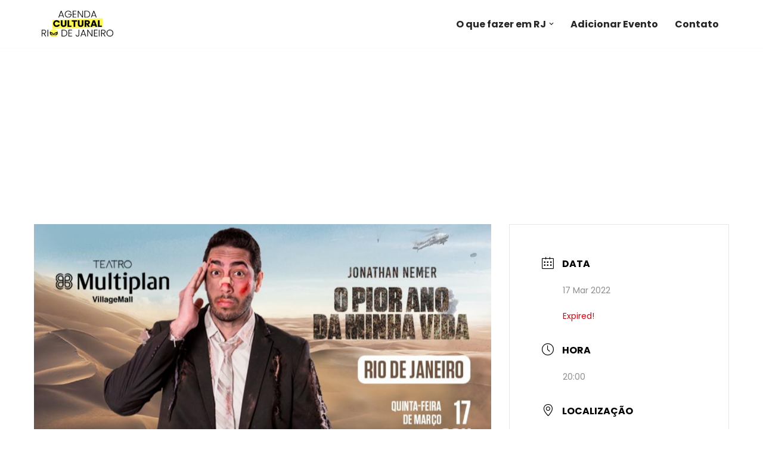

--- FILE ---
content_type: text/html; charset=utf-8
request_url: https://www.google.com/recaptcha/api2/aframe
body_size: 250
content:
<!DOCTYPE HTML><html><head><meta http-equiv="content-type" content="text/html; charset=UTF-8"></head><body><script nonce="kBIwEWHWkkLzXZsdp-eF1g">/** Anti-fraud and anti-abuse applications only. See google.com/recaptcha */ try{var clients={'sodar':'https://pagead2.googlesyndication.com/pagead/sodar?'};window.addEventListener("message",function(a){try{if(a.source===window.parent){var b=JSON.parse(a.data);var c=clients[b['id']];if(c){var d=document.createElement('img');d.src=c+b['params']+'&rc='+(localStorage.getItem("rc::a")?sessionStorage.getItem("rc::b"):"");window.document.body.appendChild(d);sessionStorage.setItem("rc::e",parseInt(sessionStorage.getItem("rc::e")||0)+1);localStorage.setItem("rc::h",'1769214266719');}}}catch(b){}});window.parent.postMessage("_grecaptcha_ready", "*");}catch(b){}</script></body></html>